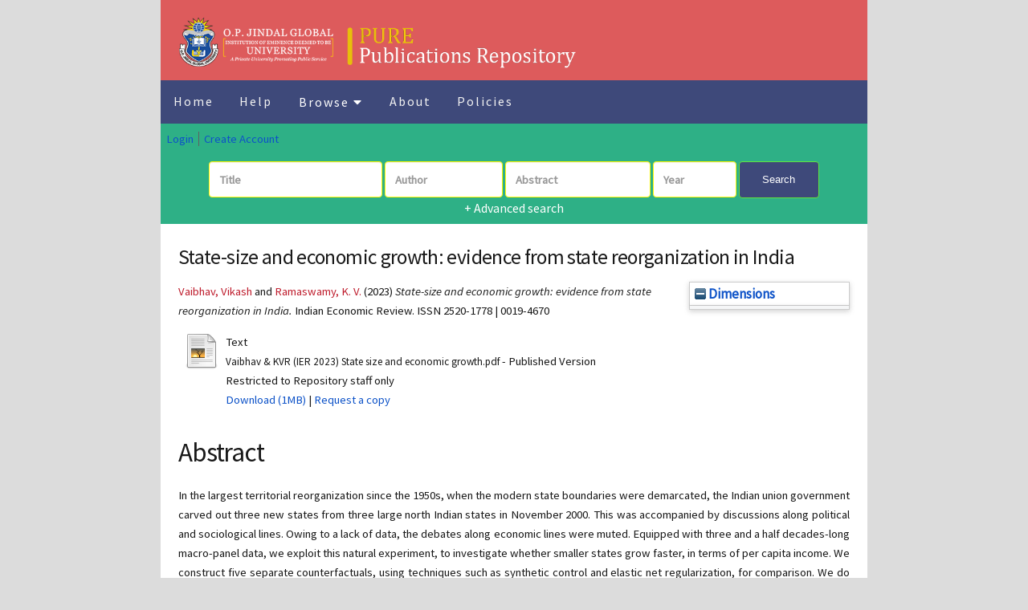

--- FILE ---
content_type: text/html; charset=utf-8
request_url: https://pure.jgu.edu.in/id/eprint/7005/
body_size: 6401
content:
<!DOCTYPE html PUBLIC "-//W3C//DTD XHTML 1.0 Transitional//EN" "http://www.w3.org/TR/xhtml1/DTD/xhtml1-transitional.dtd">
<html xmlns="http://www.w3.org/1999/xhtml">
	<head>
		<title> State-size and economic growth: evidence from state reorganization in India  - Publications Repository (PURE)</title>
		<meta http-equiv="X-UA-Compatible" content="IE=edge" />
		<link rel="icon" href="/apw_newtheme/images/favicon.png" type="image/x-icon" />
		<link rel="shortcut icon" href="/apw_newtheme/images/favicon.png" type="image/x-icon" />
		<meta name="eprints.eprintid" content="7005" />
<meta name="eprints.rev_number" content="8" />
<meta name="eprints.eprint_status" content="archive" />
<meta name="eprints.userid" content="14" />
<meta name="eprints.dir" content="disk0/00/00/70/05" />
<meta name="eprints.datestamp" content="2023-12-08 06:48:58" />
<meta name="eprints.lastmod" content="2023-12-08 06:48:58" />
<meta name="eprints.status_changed" content="2023-12-08 06:48:58" />
<meta name="eprints.type" content="article" />
<meta name="eprints.metadata_visibility" content="show" />
<meta name="eprints.creators_name" content="Vaibhav, Vikash" />
<meta name="eprints.creators_name" content="Ramaswamy, K. V." />
<meta name="eprints.creators_id" content="vikash.vaibhav@jgu.edu.in" />
<meta name="eprints.jgucreators_name" content="Vaibhav, Vikash" />
<meta name="eprints.jgucreators_id" content="vikash.vaibhav@jgu.edu.in" />
<meta name="eprints.affiliation" content="O.P. Jindal Global University, Haryana, India" />
<meta name="eprints.affiliation" content="Indira Gandhi Institute of Development Research (IGIDR), Mumbai, India" />
<meta name="eprints.title" content="State-size and economic growth: evidence from state reorganization in India" />
<meta name="eprints.ispublished" content="pub" />
<meta name="eprints.subjects" content="EEF1.2" />
<meta name="eprints.subjects" content="EEF1.3" />
<meta name="eprints.subjects" content="SS1.1.12" />
<meta name="eprints.divisions" content="JSLAH" />
<meta name="eprints.indexdbase" content="Scopus" />
<meta name="eprints.indexdbase" content="UGC-CARE" />
<meta name="eprints.indexdbase" content="ABDC" />
<meta name="eprints.authorcat" content="Faculty" />
<meta name="eprints.collabcountry" content="India/Domestic" />
<meta name="eprints.collabtype" content="Academic" />
<meta name="eprints.keywords" content="State reorganization | Economic Growth | Synthetic control method | Elastic net" />
<meta name="eprints.abstract" content="In the largest territorial reorganization since the 1950s, when the modern state boundaries were demarcated, the Indian union government carved out three new states from three large north Indian states in November 2000. This was accompanied by discussions along political and sociological lines. Owing to a lack of data, the debates along economic lines were muted. Equipped with three and a half decades-long macro-panel data, we exploit this natural experiment, to investigate whether smaller states grow faster, in terms of per capita income. We construct five separate counterfactuals, using techniques such as synthetic control and elastic net regularization, for comparison. We do not find statistical evidence that support higher growth for the three erstwhile ‘combined' states, in the post-reorganization period, compared to their counterfactual. We further investigate the six states separately to see if the ‘new’ states grew at the expense of their ‘parent’ states, or vice versa. The state of Uttarakhand shows significantly higher growth compared to its counterfactual in the post-reorganization period. Two other smaller states (Bihar and Chhattisgarh) did grow faster than their counterfactual, but do not qualify for the statistical significance test. Three other states (Jharkhand, Madhya Pradesh, and Uttar Pradesh) also do not show a significant change in their growth trajectory. Overall, we find that the creation of smaller states may not be a panacea for their economic problems" />
<meta name="eprints.date" content="2023-12-07" />
<meta name="eprints.date_type" content="published" />
<meta name="eprints.publisher" content="Springer" />
<meta name="eprints.pucountry" content="India" />
<meta name="eprints.auposition" content="pos1" />
<meta name="eprints.official_url" content="https://doi.org/10.1007/s41775-023-00199-4" />
<meta name="eprints.id_number" content="10.1007/s41775-023-00199-4" />
<meta name="eprints.full_text_status" content="restricted" />
<meta name="eprints.publication" content="Indian Economic Review" />
<meta name="eprints.issn" content="2520-1778 | 0019-4670" />
<meta name="eprints.citation" content="   Vaibhav, Vikash and Ramaswamy, K. V.  (2023) State-size and economic growth: evidence from state reorganization in India.   Indian Economic Review.   ISSN 2520-1778 | 0019-4670     " />
<meta name="eprints.document_url" content="https://pure.jgu.edu.in/id/eprint/7005/1/Vaibhav%20%26%20KVR%20%28IER%202023%29%20State%20size%20and%20economic%20growth.pdf" />
<link rel="schema.DC" href="http://purl.org/DC/elements/1.0/" />
<meta name="DC.relation" content="https://pure.jgu.edu.in/id/eprint/7005/" />
<meta name="DC.title" content="State-size and economic growth: evidence from state reorganization in India" />
<meta name="DC.creator" content="Vaibhav, Vikash" />
<meta name="DC.creator" content="Ramaswamy, K. V." />
<meta name="DC.subject" content="Econometrics" />
<meta name="DC.subject" content="Economics" />
<meta name="DC.subject" content="Social Sciences (General)" />
<meta name="DC.description" content="In the largest territorial reorganization since the 1950s, when the modern state boundaries were demarcated, the Indian union government carved out three new states from three large north Indian states in November 2000. This was accompanied by discussions along political and sociological lines. Owing to a lack of data, the debates along economic lines were muted. Equipped with three and a half decades-long macro-panel data, we exploit this natural experiment, to investigate whether smaller states grow faster, in terms of per capita income. We construct five separate counterfactuals, using techniques such as synthetic control and elastic net regularization, for comparison. We do not find statistical evidence that support higher growth for the three erstwhile ‘combined' states, in the post-reorganization period, compared to their counterfactual. We further investigate the six states separately to see if the ‘new’ states grew at the expense of their ‘parent’ states, or vice versa. The state of Uttarakhand shows significantly higher growth compared to its counterfactual in the post-reorganization period. Two other smaller states (Bihar and Chhattisgarh) did grow faster than their counterfactual, but do not qualify for the statistical significance test. Three other states (Jharkhand, Madhya Pradesh, and Uttar Pradesh) also do not show a significant change in their growth trajectory. Overall, we find that the creation of smaller states may not be a panacea for their economic problems" />
<meta name="DC.publisher" content="Springer" />
<meta name="DC.date" content="2023-12-07" />
<meta name="DC.type" content="Article" />
<meta name="DC.type" content="NonPeerReviewed" />
<meta name="DC.format" content="text" />
<meta name="DC.language" content="en" />
<meta name="DC.identifier" content="https://pure.jgu.edu.in/id/eprint/7005/1/Vaibhav%20%26%20KVR%20%28IER%202023%29%20State%20size%20and%20economic%20growth.pdf" />
<meta name="DC.identifier" content="   Vaibhav, Vikash and Ramaswamy, K. V.  (2023) State-size and economic growth: evidence from state reorganization in India.   Indian Economic Review.   ISSN 2520-1778 | 0019-4670     " />
<meta name="DC.relation" content="https://doi.org/10.1007/s41775-023-00199-4" />
<meta name="DC.relation" content="10.1007/s41775-023-00199-4" />
<meta name="DC.identifier" content="10.1007/s41775-023-00199-4" />
<meta name="DC.doi" content="10.1007/s41775-023-00199-4" />
<link rel="alternate" href="https://pure.jgu.edu.in/cgi/export/eprint/7005/RDFN3/purejgu-eprint-7005.n3" type="text/n3" title="RDF+N3" />
<link rel="alternate" href="https://pure.jgu.edu.in/cgi/export/eprint/7005/XML/purejgu-eprint-7005.xml" type="application/vnd.eprints.data+xml; charset=utf-8" title="EP3 XML" />
<link rel="alternate" href="https://pure.jgu.edu.in/cgi/export/eprint/7005/CSV/purejgu-eprint-7005.csv" type="text/csv; charset=utf-8" title="Multiline CSV" />
<link rel="alternate" href="https://pure.jgu.edu.in/cgi/export/eprint/7005/EndNote/purejgu-eprint-7005.enw" type="text/plain; charset=utf-8" title="EndNote" />
<link rel="alternate" href="https://pure.jgu.edu.in/cgi/export/eprint/7005/Text/purejgu-eprint-7005.txt" type="text/plain; charset=utf-8" title="ASCII Citation" />
<link rel="alternate" href="https://pure.jgu.edu.in/cgi/export/eprint/7005/RIS/purejgu-eprint-7005.ris" type="text/plain" title="Reference Manager" />
<link rel="alternate" href="https://pure.jgu.edu.in/cgi/export/eprint/7005/MODS/purejgu-eprint-7005.xml" type="text/xml; charset=utf-8" title="MODS" />
<link rel="alternate" href="https://pure.jgu.edu.in/cgi/export/eprint/7005/COinS/purejgu-eprint-7005.txt" type="text/plain; charset=utf-8" title="OpenURL ContextObject in Span" />
<link rel="alternate" href="https://pure.jgu.edu.in/cgi/export/eprint/7005/Atom/purejgu-eprint-7005.xml" type="application/atom+xml;charset=utf-8" title="Atom" />
<link rel="alternate" href="https://pure.jgu.edu.in/cgi/export/eprint/7005/DIDL/purejgu-eprint-7005.xml" type="text/xml; charset=utf-8" title="MPEG-21 DIDL" />
<link rel="alternate" href="https://pure.jgu.edu.in/cgi/export/eprint/7005/RDFNT/purejgu-eprint-7005.nt" type="text/plain" title="RDF+N-Triples" />
<link rel="alternate" href="https://pure.jgu.edu.in/cgi/export/eprint/7005/Simple/purejgu-eprint-7005.txt" type="text/plain; charset=utf-8" title="Simple Metadata" />
<link rel="alternate" href="https://pure.jgu.edu.in/cgi/export/eprint/7005/BibTeX/purejgu-eprint-7005.bib" type="text/plain; charset=utf-8" title="BibTeX" />
<link rel="alternate" href="https://pure.jgu.edu.in/cgi/export/eprint/7005/ContextObject/purejgu-eprint-7005.xml" type="text/xml; charset=utf-8" title="OpenURL ContextObject" />
<link rel="alternate" href="https://pure.jgu.edu.in/cgi/export/eprint/7005/RDFXML/purejgu-eprint-7005.rdf" type="application/rdf+xml" title="RDF+XML" />
<link rel="alternate" href="https://pure.jgu.edu.in/cgi/export/eprint/7005/SingleLineCSV/purejgu-eprint-7005.csv" type="text/csv; charset=utf-8" title="Single Line CSV Export" />
<link rel="alternate" href="https://pure.jgu.edu.in/cgi/export/eprint/7005/METS/purejgu-eprint-7005.xml" type="text/xml; charset=utf-8" title="METS" />
<link rel="alternate" href="https://pure.jgu.edu.in/cgi/export/eprint/7005/DC/purejgu-eprint-7005.txt" type="text/plain; charset=utf-8" title="Dublin Core" />
<link rel="alternate" href="https://pure.jgu.edu.in/cgi/export/eprint/7005/JSON/purejgu-eprint-7005.js" type="application/json; charset=utf-8" title="JSON" />
<link rel="alternate" href="https://pure.jgu.edu.in/cgi/export/eprint/7005/Refer/purejgu-eprint-7005.refer" type="text/plain" title="Refer" />
<link rel="alternate" href="https://pure.jgu.edu.in/cgi/export/eprint/7005/HTML/purejgu-eprint-7005.html" type="text/html; charset=utf-8" title="HTML Citation" />
<link rel="Top" href="https://pure.jgu.edu.in/" />
    <link rel="Sword" href="https://pure.jgu.edu.in/sword-app/servicedocument" />
    <link rel="SwordDeposit" href="https://pure.jgu.edu.in/id/contents" />
    <link rel="Search" type="text/html" href="https://pure.jgu.edu.in/cgi/search" />
    <link rel="Search" type="application/opensearchdescription+xml" href="https://pure.jgu.edu.in/cgi/opensearchdescription" title="Publications Repository (PURE)" />
    <script type="text/javascript" src="https://www.google.com/jsapi">
//padder
</script><script type="text/javascript">
// <![CDATA[
google.load("visualization", "1", {packages:["corechart", "geochart"]});
// ]]></script><script type="text/javascript">
// <![CDATA[
var eprints_http_root = "https://pure.jgu.edu.in";
var eprints_http_cgiroot = "https://pure.jgu.edu.in/cgi";
var eprints_oai_archive_id = "pure.jgu.edu.in";
var eprints_logged_in = false;
var eprints_logged_in_userid = 0; 
var eprints_logged_in_username = ""; 
var eprints_logged_in_usertype = ""; 
// ]]></script>
    <style type="text/css">.ep_logged_in { display: none }</style>
    <link rel="stylesheet" type="text/css" href="/style/auto-3.4.3.css" />
    <script type="text/javascript" src="/javascript/auto-3.4.3.js">
//padder
</script>
    <!--[if lte IE 6]>
        <link rel="stylesheet" type="text/css" href="/style/ie6.css" />
   <![endif]-->
    <meta name="Generator" content="EPrints 3.4.3" />
    <meta http-equiv="Content-Type" content="text/html; charset=UTF-8" />
    <meta http-equiv="Content-Language" content="en" />
    
		<meta charset="utf-8" />
		<meta name="viewport" content="width=device-width, initial-scale=1,maximum-scale=1, user-scalable=no" />
		<link rel="stylesheet" href="/apw_newtheme/css/base.min.css" />
		<link rel="stylesheet" href="/apw_newtheme/css/site.min.css" />
		<link rel="stylesheet" href="/apw_newtheme/css/main-free.css" />
	</head>
<body class="is-preload">


	<div id="page-wrapper">
		

			<section id="main" class="container">
							<div class="header">
					<a href="https://pure.jgu.edu.in" style="border-bottom:none;" class="logo">
            		<img class="logopure" alt="Publications Repository (PURE)" title="Publications Repository (PURE)" src="/images/newlogo.PNG" />
        		</a>
				</div>
				<div class="topnav" id="myTopnav">
					<a href="https://pure.jgu.edu.in" class="active">Home</a>
					
					<a href="https://pure.jgu.edu.in/help/index.html">Help</a>
					<div class="dropdown">
						<button class="dropbtn">Browse 
							<i class="fa fa-caret-down"></i>
						</button>
						<div class="dropdown-content">
		                    <a href="https://pure.jgu.edu.in/view/year/">Year</a>
		                    <a href="https://pure.jgu.edu.in/view/subjects/">Subject</a>
							<a href="https://pure.jgu.edu.in/view/divisions/">Division</a>
							<a href="https://pure.jgu.edu.in/view/creators/">Author</a>
							<a href="https://pure.jgu.edu.in/view/indexdbase/">Index Database</a>
							<a href="https://pure.jgu.edu.in/view/type/">Document Type</a>
						</div>
					</div> 
					<a href="https://pure.jgu.edu.in/information.html">About</a>
					<a href="https://pure.jgu.edu.in/policies.html">Policies</a>
					<a href="javascript:void(0);" style="font-size:15px;" class="icon" onclick="myFunction()">☰</a>
				</div>
				<div class="box status" id="loginnav">
		            <ul class="ep_tm_key_tools" id="ep_tm_menu_tools" role="toolbar"><li><a href="/cgi/users/home">Login</a></li><li><a href="/cgi/register">Create Account</a></li></ul>           
		        </div>
				<div class="apw-startpage-search-form">
		            <!--<h2>Search on <epc:phrase ref="archive_name" /></h2>-->
		            <form method="get" accept-charset="utf-8" action="/cgi/search/advanced">
		              <input name="dataset" id="dataset" value="archive" type="hidden" />
		              <input name="screen" id="screen" value="Search" type="hidden" />
		              <div class="form-inline">
		                <input name="title" class="form-control form-judul" placeholder="Title" />
				<input name="creators_name" class="form-control form-pengarang" placeholder="Author" />
				<!--	<input name="jgucreators_name" class="form-control form-pengarang" placeholder="JGUCreator"/>
				<input name="editors_name" class="form-control form-pengarang" placeholder="Editors"/>-->
		                <input name="abstract" class="form-control form-abstrak" placeholder="Abstract" />
		                <input name="date" class="form-control form-tahun" placeholder="Year" />
		                <button class="btn btn-primary" id="btn-primary-home">Search</button>

		                <div class="adv-search">
		                    <a href="https://pure.jgu.edu.in/cgi/search/advanced">+ Advanced search</a>
		                </div>

		              </div>
		            </form>

		        </div>
		            

				<div class="box" id="maincontent">
					<h3 class="ep_tm_pagetitle">
					  

State-size and economic growth: evidence from state reorganization in India


					</h3>
					<div class="ep_summary_content"><div class="ep_summary_content_left"></div><div class="ep_summary_content_right"><div class="ep_summary_box " id="ep_summary_box_12249"><div class="ep_summary_box_title"><div class="ep_no_js">Dimensions</div><div class="ep_only_js" id="ep_summary_box_12249_colbar"><a class="ep_box_collapse_link" onclick="EPJS_blur(event); EPJS_toggleSlideScroll('ep_summary_box_12249_content',true,'ep_summary_box_12249');EPJS_toggle('ep_summary_box_12249_colbar',true);EPJS_toggle('ep_summary_box_12249_bar',false);return false" href="#"><img alt="-" src="/style/images/minus.png" border="0" /> Dimensions</a></div><div class="ep_only_js" id="ep_summary_box_12249_bar" style="display: none"><a class="ep_box_collapse_link" onclick="EPJS_blur(event); EPJS_toggleSlideScroll('ep_summary_box_12249_content',false,'ep_summary_box_12249');EPJS_toggle('ep_summary_box_12249_colbar',true);EPJS_toggle('ep_summary_box_12249_bar',false);return false" href="#"><img alt="+" src="/style/images/plus.png" border="0" /> Dimensions</a></div></div><div class="ep_summary_box_body" id="ep_summary_box_12249_content"><div id="ep_summary_box_12249_content_inner"><span class="__dimensions_badge_embed__" data-doi="10.1007/s41775-023-00199-4"></span><script src="https://badge.dimensions.ai/badge.js" async="async" charset="utf-8">// <!-- No script --></script></div></div></div></div><div class="ep_summary_content_top"></div><div class="ep_summary_content_main">

  <p style="margin-bottom: 1em">
    


	  <!--epc:print expr="creators_name"/-->
		  <span class="person"><span class="person_name">Vaibhav, Vikash</span></span> and <span class="person"><span class="person_name">Ramaswamy, K. V.</span></span>
  

(2023)

<em>State-size and economic growth: evidence from state reorganization in India.</em>



  <!--epc:when test="type = 'article'"-->
    Indian Economic Review.
    
     ISSN 2520-1778 | 0019-4670
  


  



  </p>

  

  

    
  
    
      
      <div>
        
          <div class="ep_summary_page_document">
            <span><a class="ep_document_link" href="http://pure.jgu.edu.in/7005/1/Vaibhav%20%26%20KVR%20%28IER%202023%29%20State%20size%20and%20economic%20growth.pdf"><img class="ep_doc_icon" alt="[thumbnail of Vaibhav &amp; KVR (IER 2023) State size and economic growth.pdf]" src="https://pure.jgu.edu.in/style/images/fileicons/text.png" border="0" /></a></span>
            <span>
              

<!-- document citation -->


<span class="ep_document_citation">
<span class="document_format">Text</span>
<br /><span class="document_filename">Vaibhav &amp; KVR (IER 2023) State size and economic growth.pdf</span>
 - Published Version

  <br />Restricted to Repository staff only


</span>

<br />
              <a href="https://pure.jgu.edu.in/id/eprint/7005/1/Vaibhav%20%26%20KVR%20%28IER%202023%29%20State%20size%20and%20economic%20growth.pdf" class="ep_document_link">Download (1MB)</a>
              
              
                | <a href="https://pure.jgu.edu.in/cgi/request_doc?docid=20083">Request a copy</a>
              
  
              <ul>
              
              </ul>
            </span>
          </div>
        
      </div>
      <div class="ep_summary_page_document"></div>
    

  

  <!--epc:if test="official_url">
    <div style="margin-bottom: 1em">
      <epc:phrase ref="eprint_fieldname_official_url"/>: <epc:print expr="official_url" />
    </div>
  </epc:if-->
 <!--epc:if test="indexdbase">
    <h1><epc:phrase ref="eprint_fieldname_indexdbase"/></h1>
    <div style="text-align: justify; margin: 1em auto 0em auto"><epc:print expr="indexdbase" /></div>
  </epc:if-->


  
    <h2>Abstract</h2>
    <div style="text-align: justify; margin: 1em auto 0em auto"><p class="ep_field_para">In the largest territorial reorganization since the 1950s, when the modern state boundaries were demarcated, the Indian union government carved out three new states from three large north Indian states in November 2000. This was accompanied by discussions along political and sociological lines. Owing to a lack of data, the debates along economic lines were muted. Equipped with three and a half decades-long macro-panel data, we exploit this natural experiment, to investigate whether smaller states grow faster, in terms of per capita income. We construct five separate counterfactuals, using techniques such as synthetic control and elastic net regularization, for comparison. We do not find statistical evidence that support higher growth for the three erstwhile ‘combined' states, in the post-reorganization period, compared to their counterfactual. We further investigate the six states separately to see if the ‘new’ states grew at the expense of their ‘parent’ states, or vice versa. The state of Uttarakhand shows significantly higher growth compared to its counterfactual in the post-reorganization period. Two other smaller states (Bihar and Chhattisgarh) did grow faster than their counterfactual, but do not qualify for the statistical significance test. Three other states (Jharkhand, Madhya Pradesh, and Uttar Pradesh) also do not show a significant change in their growth trajectory. Overall, we find that the creation of smaller states may not be a panacea for their economic problems</p></div>
  

  <table style="margin-bottom: 1em; margin-top: 1em;" cellpadding="3">
    <tr>
      <th align="right">Item Type:</th>
      <td>
        Article
        
        
        
      </td>
    </tr>
    
    
      
    
      
        <tr>
          <th align="right">Keywords:</th>
          <td valign="top">State reorganization | Economic Growth | Synthetic control method | Elastic net</td>
        </tr>
      
    
      
        <tr>
          <th align="right">Subjects:</th>
          <td valign="top"><a href="https://pure.jgu.edu.in/view/subjects/SSH1.html">Social Sciences and humanities</a> &gt; <a href="https://pure.jgu.edu.in/view/subjects/EEF1.html">Economics, Econometrics and Finance</a> &gt; <a href="https://pure.jgu.edu.in/view/subjects/EEF1=2E2.html">Econometrics</a><br /><a href="https://pure.jgu.edu.in/view/subjects/SSH1.html">Social Sciences and humanities</a> &gt; <a href="https://pure.jgu.edu.in/view/subjects/EEF1.html">Economics, Econometrics and Finance</a> &gt; <a href="https://pure.jgu.edu.in/view/subjects/EEF1=2E3.html">Economics</a><br /><a href="https://pure.jgu.edu.in/view/subjects/SSH1.html">Social Sciences and humanities</a> &gt; <a href="https://pure.jgu.edu.in/view/subjects/SS1=2E1.html">Social Sciences</a> &gt; <a href="https://pure.jgu.edu.in/view/subjects/SS1=2E1=2E12.html">Social Sciences (General)</a></td>
        </tr>
      
    
      
        <tr>
          <th align="right">JGU School/Centre:</th>
          <td valign="top"><a href="https://pure.jgu.edu.in/view/divisions/JSLAH/">Jindal School of Liberal Arts &amp; Humanities</a></td>
        </tr>
      
    
      
    
      
        <tr>
          <th align="right">Depositing User:</th>
          <td valign="top"><i>Users 14 not found.</i></td>
        </tr>
      
    
      
        <tr>
          <th align="right">Date Deposited:</th>
          <td valign="top">08 Dec 2023 06:48</td>
        </tr>
      
    
      
        <tr>
          <th align="right">Last Modified:</th>
          <td valign="top">08 Dec 2023 06:48</td>
        </tr>
      
    
      
        <tr>
          <th align="right">Official URL:</th>
          <td valign="top"><a href="https://doi.org/10.1007/s41775-023-00199-4">https://doi.org/10.1007/s41775-023-00199-4</a></td>
        </tr>
      
    
      
    
      
    
    <tr>
      <th align="right">URI:</th>
      <td valign="top"><a href="https://pure.jgu.edu.in/id/eprint/7005">https://pure.jgu.edu.in/id/eprint/7005</a></td>
    </tr>
   <!--tr>
	   <epc:if test="indexdbase">

	   <th align="right">This paper is indexed by:</th>
      <td valign="top"><epc:print expr="indexdbase" /></td>
      </epc:if>
</tr-->


</table>

<h3 class="irstats2_summary_page_header">Downloads</h3>
<div class="irstats2_summary_page_container">
<p>Downloads per month over past year</p>
<div id="irstats2_summary_page_downloads" class="irstats2_graph"></div>
<!--<p style="text-align:center"><a href="#" id="irstats2_summary_page:link">View more statistics</a></p>-->
</div>
<script type="text/javascript">
document.observe("dom:loaded",function(){

		var irstats2_summary_page_eprintid = '7005';

		/* $( 'irstats2_summary_page:link' ).setAttribute( 'href', '/cgi/stats/report/eprint/' + irstats2_summary_page_eprintid ); */

		new EPJS_Stats_GoogleGraph ( { 'context': {
			'range':'1y',
			'set_name': 'eprint',
			'set_value': irstats2_summary_page_eprintid,
			'datatype':'downloads' },
			'options': {
			'container_id': 'irstats2_summary_page_downloads', 'date_resolution':'month','graph_type':'column'
			} } );
		});

</script>



  
  

  
    <h2 id="actions">Actions (login required)</h2>
    <dl class="ep_summary_page_actions">
    
      <dt><a href="/cgi/users/home?screen=EPrint%3A%3AView&amp;eprintid=7005"><img src="/style/images/action_view.png" alt="View Item" class="ep_form_action_icon" role="button" /></a></dt>
      <dd>View Item</dd>
    
    </dl>
  

</div><div class="ep_summary_content_bottom"><div class="ep_summary_box " id="ep_summary_box_12250"><div class="ep_summary_box_title"><div class="ep_no_js">Altmetric</div><div class="ep_only_js" id="ep_summary_box_12250_colbar"><a class="ep_box_collapse_link" onclick="EPJS_blur(event); EPJS_toggleSlideScroll('ep_summary_box_12250_content',true,'ep_summary_box_12250');EPJS_toggle('ep_summary_box_12250_colbar',true);EPJS_toggle('ep_summary_box_12250_bar',false);return false" href="#"><img alt="-" src="/style/images/minus.png" border="0" /> Altmetric</a></div><div class="ep_only_js" id="ep_summary_box_12250_bar" style="display: none"><a class="ep_box_collapse_link" onclick="EPJS_blur(event); EPJS_toggleSlideScroll('ep_summary_box_12250_content',false,'ep_summary_box_12250');EPJS_toggle('ep_summary_box_12250_colbar',true);EPJS_toggle('ep_summary_box_12250_bar',false);return false" href="#"><img alt="+" src="/style/images/plus.png" border="0" /> Altmetric</a></div></div><div class="ep_summary_box_body" id="ep_summary_box_12250_content"><div id="ep_summary_box_12250_content_inner"><div class="altmetric-embed" data-doi="10.1007/s41775-023-00199-4" data-condensed="true" data-badge-type="donut" data-badge-details="right"></div><script src="https://embed.altmetric.com/assets/embed.js" type="text/javascript">// <!-- No script --></script></div></div></div><div class="ep_summary_box " id="ep_summary_box_12251"><div class="ep_summary_box_title"><div class="ep_no_js">PlumX</div><div class="ep_only_js" id="ep_summary_box_12251_colbar"><a class="ep_box_collapse_link" onclick="EPJS_blur(event); EPJS_toggleSlideScroll('ep_summary_box_12251_content',true,'ep_summary_box_12251');EPJS_toggle('ep_summary_box_12251_colbar',true);EPJS_toggle('ep_summary_box_12251_bar',false);return false" href="#"><img alt="-" src="/style/images/minus.png" border="0" /> PlumX</a></div><div class="ep_only_js" id="ep_summary_box_12251_bar" style="display: none"><a class="ep_box_collapse_link" onclick="EPJS_blur(event); EPJS_toggleSlideScroll('ep_summary_box_12251_content',false,'ep_summary_box_12251');EPJS_toggle('ep_summary_box_12251_colbar',true);EPJS_toggle('ep_summary_box_12251_bar',false);return false" href="#"><img alt="+" src="/style/images/plus.png" border="0" /> PlumX</a></div></div><div class="ep_summary_box_body" id="ep_summary_box_12251_content"><div id="ep_summary_box_12251_content_inner"><div id="plumx_summary_page" data-plumx-id-type="doi" data-plumx-id="10.1007/s41775-023-00199-4" data-plumx-type="details" data-plumx-theme="" data-plumx-hide="false"></div><script type="text/javascript">
// <![CDATA[
new EP_Plumx_Badge( 'plumx_summary_page' );
// ]]></script></div></div></div></div><div class="ep_summary_content_after"></div></div>
				</div>

				<div class="box" id="footer">
					<div style="color:#666;font-size: 0.9em;">
						 <footer id="footer">
							<p class="copyright">
							Maintained by <a href="http://library.jgu.edu.in/">Global Library</a>,
							O.P. Jindal Global University, Near Jagdishpur Village, Sonipat - 131001, Haryana, India</p>
							<p class="copyright">Feedback : <a href="mailto: publications@jgu.edu.in">publications@jgu.edu.in</a></p>
						 </footer>
    
					</div>
				</div>
			</section>


	</div>

	<!-- Scripts -->
	<script src="/apw_newtheme/js/jquery.min.js">// <!-- No script --></script>
	<script src="/apw_newtheme/js/jquery.dropotron.min.js">// <!-- No script --></script>
	<script src="/apw_newtheme/js/jquery.scrollex.min.js">// <!-- No script --></script>
	<script src="/apw_newtheme/js/browser.min.js">// <!-- No script --></script>
	<script src="/apw_newtheme/js/breakpoints.min.js">// <!-- No script --></script>
	<script src="/apw_newtheme/js/util.js">// <!-- No script --></script>
	<script src="/apw_newtheme/js/main.js">// <!-- No script --></script>
	<script>jQuery.noConflict();</script>
	<script>
function myFunction() {
  var x = document.getElementById("myTopnav");
  if (x.className === "topnav") {
    x.className += " responsive";
  } else {
    x.className = "topnav";
  }
}
</script>

</body>
</html>